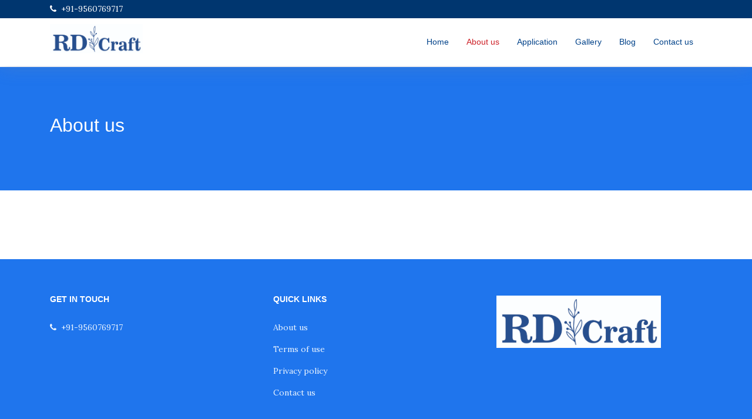

--- FILE ---
content_type: text/html; charset=utf-8
request_url: https://www.musicalfountain.co.in/about-us
body_size: 1764
content:
<!DOCTYPE html><html itemscope="" itemtype="http://schema.org/WebPage" lang="en-IN"><head><title>Welcome!</title><meta charset="utf-8"><meta name="viewport" content="width=device-width, initial-scale=1, shrink-to-fit=no"><meta name="keywords" content=""><meta name="description" content=""><meta name="google-site-verification" content="UqSgNQfgigsvs2D3fJmg1202JLkUXv9HrNnyfbf_Clk"><link rel="Canonical" href="https://www.www.musicalfountain.co.in/about-us"><meta name="Copyright" content="2026 musicalfountain.co.in"><meta name="Author" content="musicalfountain.co.in"><meta name="Company" content="musicalfountain.co.in"><meta name="Robots" content="index, follow"><meta name="revisit-after" content="1 week"><meta name="distribution" content="Global"><meta name="GOOGLEBOT" content="index,follow"><meta name="YahooSeeker" content="index,follow"><meta name="MSNBOT" content="index,follow"><meta name="Rating" content="General"><link rel="stylesheet" href="https://maxcdn.bootstrapcdn.com/bootstrap/4.0.0/css/bootstrap.min.css" integrity="sha384-Gn5384xqQ1aoWXA+058RXPxPg6fy4IWvTNh0E263XmFcJlSAwiGgFAW/dAiS6JXm" crossorigin="anonymous"><link rel="stylesheet" href="https://stackpath.bootstrapcdn.com/font-awesome/4.7.0/css/font-awesome.min.css" integrity="sha384-wvfXpqpZZVQGK6TAh5PVlGOfQNHSoD2xbE+QkPxCAFlNEevoEH3Sl0sibVcOQVnN" crossorigin="anonymous"><link rel="preconnect" href="https://fonts.googleapis.com"><link rel="preconnect" href="https://fonts.gstatic.com" crossorigin=""><link href="https://fonts.googleapis.com/css2?family=Lora:ital,wght@0,400..700;1,400..700&amp;display=swap" rel="stylesheet"><link rel="stylesheet" href="/css/style.css"><script src="https://code.jquery.com/jquery-3.3.1.min.js"></script><script src="https://cdnjs.cloudflare.com/ajax/libs/popper.js/1.12.9/umd/popper.min.js"></script><script src="https://maxcdn.bootstrapcdn.com/bootstrap/4.0.0/js/bootstrap.min.js"></script><script src="/js/main.js"></script></head><div itemscope="itemscope" itemtype="https://schema.org/WebPage"><meta itemprop="name" content=""><meta itemprop="description" content=""><meta itemprop="url" content="https://www.www.musicalfountain.co.in/about-us"></div><body><header class="fixed-top" id="header" itemscope="itemscope" itemtype="https://schema.org/WPHeader"><div class="header-top"><div class="container"><div class="row"><div class="col-md-6 contact-link text-center text-md-left"><a href="tel:+91-9560769717"><i class="fa fa-phone mr-2"></i><span class="mr-3">+91-9560769717</span></a></div><div class="col-md-6 contact-link text-center text-md-right"></div></div></div></div><div class="header-middle"><div class="container"><div class="d-flex justify-content-between"><div class="logo"><a class="scrollto" href="/"><img class="img-fluid" src="https://gtm-cdn.blr1.cdn.digitaloceanspaces.com/graphics/logo/1668508631570Logo---RD-Craft.jpg" alt="musicalfountain.co.in"></a></div><nav class="main-nav d-none d-lg-block" id="nav-menu-container"><ul id="routerlink"><li><a href="/">Home</a></li><li><a href="/about-us">About us</a></li><li><a href="/application">Application</a></li><li><a href="/gallery">Gallery</a></li><li><a href="/blog">Blog</a></li><li><a href="/contact-us">Contact us</a></li></ul></nav><button class="d-block d-lg-none" id="mobile-nav-toggle" type="button"><i class="fa fa-tasks"></i></button></div></div></div></header><div class="fixed-top-gap"></div><div class="page-banner-sec"><div class="container"><h2>About us</h2></div></div><div class="container"><div class="row pt-5"><div class="col-md-12"><h4></h4></div></div><div class="row pb-5"><div class="col-md-12"><div class="text-justify"></div><div class="text-justify"></div></div></div></div><footer id="footer" itemtype="https://schema.org/WPFooter" itemscope="itemscope"><div class="footer-top"><div class="container"><div class="row"><div class="col-lg-4 col-md-6 footer-links"><h4>Get in touch</h4><ul><li><a href="tel:+91-9560769717"><i class="fa fa-phone mr-2"></i><span class="mr-3">+91-9560769717</span></a></li></ul></div><div class="col-lg-4 col-md-6 footer-links"><h4>Quick Links</h4><ul><li><a href="/about-us">About us</a></li><li><a href="/term-of-use">Terms of use</a></li><li><a href="/privacy-policy">Privacy policy</a></li><li><a href="/contact-us">Contact us</a></li></ul></div><div class="col-lg-4 col-md-6 footer-info footer-links"><h3> <img class="img-fluid" src="https://gtm-cdn.blr1.cdn.digitaloceanspaces.com/graphics/logo/1668508631570Logo---RD-Craft.jpg" alt="musicalfountain.co.in"></h3><!-- p About us gtm world About us gtm world About us gtm world About us gtm world About us gtm world--></div></div></div></div><div class="copyright">&copy; Copyright 2026&nbsp;<strong>musicalfountain.co.in</strong>. All Rights Reserved</div></footer></body></html>